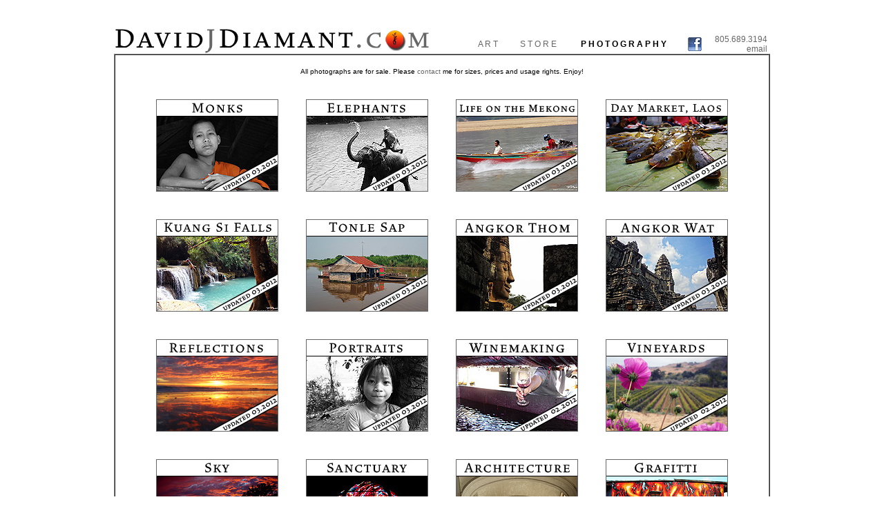

--- FILE ---
content_type: text/html
request_url: https://davidjdiamant.com/photography.htm
body_size: 1777
content:
<!DOCTYPE html PUBLIC "-//W3C//DTD XHTML 1.0 Transitional//EN" "http://www.w3.org/TR/xhtml1/DTD/xhtml1-transitional.dtd">
<html xmlns="http://www.w3.org/1999/xhtml">
<head>
<meta http-equiv="Content-Type" content="text/html; charset=utf-8" />
<title>David J Diamant - art, websites, photography - Santa Barbara, CA - 805.689.3194</title>
<META NAME="MSSmartTagsPreventParsing" CONTENT="TRUE">
<META NAME="keywords" CONTENT="david diamant, david j diamant, art, artist, website design, santa barbara, ca, photography">
<META NAME="description" CONTENT="art, website design and management, drawings, photography, santa barbara, california">
<META NAME="rating" CONTENT="General"> 
<META NAME="MS.LOCALE" CONTENT="EN-US"> 
<META NAME="CATEGORY" CONTENT="home page"> 
<META NAME="robots" CONTENT="index,follow">
<META http-equiv="Classification" CONTENT="artwork">
<META NAME="URL" CONTENT="https://davidjdiamant.com">
<META NAME="revisit-after" CONTENT="31 days"> 
<META NAME="VW96.objecttype" CONTENT="">
<META NAME="DC.Title" CONTENT="website design, artwork, drawing, photography, digital artwork, ">
<META NAME="DC.Subject" CONTENT="photography, drawings, artwork, website design, santa barbara, california ">
<META NAME="DC.Description" CONTENT="website design,  drawings, artwork, photography, santa barbara, california">
<META NAME="DC.Coverage.PlaceName" CONTENT="Global">
<meta http-equiv="Content-Type" content="text/html; charset=iso-8859-1">
<style type="text/css">
<!--
.arialhelvsans {
	font-family: Arial, Helvetica, sans-serif;
	font-size: 12px;
}
a:link {
	color: #666;
	text-decoration: none;
}
a:visited {
	text-decoration: none;
	color: #666;
}
a:hover {
	text-decoration: none;
	color: #000;
}
a:active {
	text-decoration: none;
	color: #666;
}
.rolloverblack {
	color: #000;
}
.rolloverblack strong {
	color: #000;
}
.black {	color: #000;
}
.arialhelvsans10 {
	font-size: 10px;
	font-family: Arial, Helvetica, sans-serif;
}
-->
</style></head>


<body>
<table width="950" border="0" align="center" cellpadding="0" cellspacing="0">
  <tr>
    <td><table width="100%" border="0" cellspacing="0" cellpadding="0">
      <tr>
        <td width="48%"><a href="index.htm"><img src="images/daviddiamant_masthead1.jpg" alt="david diamant" width="458" height="70" border="0" /></a></td>
        <td width="1%">&nbsp;</td>
        <td width="51%" align="right" valign="bottom"><table width="100%" border="0" cellspacing="0" cellpadding="0">
          <tr style="font-family: Verdana, Geneva, sans-serif; color: #666; font-size: 12px; text-align: center;">
            <td width="27%"><table width="100%" border="0" cellspacing="0" cellpadding="0">
              <tr style="font-family: Verdana, Geneva, sans-serif; color: #666; font-size: 12px; text-align: center;">
                <td width="9%" rowspan="2" align="center">&nbsp;</td>
                <td width="13%" rowspan="2" align="center"><a href="art.htm"class="rolloverblack">A R T</a></td>
                <td width="17%" rowspan="2" align="center"><a href="https://santabarbaraprints.com/"class="rolloverblack"> S T O R E</a></td>
                <td width="1%" rowspan="2" align="center">&nbsp;</td>
                <td width="33%" rowspan="2"><a href="photography.htm"class="rolloverblack"><strong>P H O T O G R A P H Y</strong></a></td>
                <td width="3%" rowspan="2">&nbsp;</td>
                <td width="5%" rowspan="2" align="left"><a href="http://www.facebook.com/david.j.diamant" target="_blank"><img src="images/facebook.png" alt="find me on facebook" width="20" height="20" border="0" /></a></td>
                <td width="19%" align="right">805.689.3194</td>
              </tr>
              <tr style="font-family: Verdana, Geneva, sans-serif; color: #666; font-size: 12px; text-align: center;">
                <td align="right"><a href="mailto:david@davidjdiamant.com">email</a></td>
              </tr>
            </table></td>
          </tr>
        </table></td>
        <td width="0%">&nbsp;</td>
      </tr>
    </table></td>
  </tr>
</table>
<table width="950" border="1" align="center" cellpadding="0" cellspacing="0">
  <tr>
    <td height="704" align="center">
      <br />
 
      <span class="arialhelvsans10">All photographs  are for sale. Please <a href="mailto:david@davidjdiamant.com">contact</a> me for sizes, prices and usage rights. Enjoy!</span><br />
      <table width="840" border="0" align="center" cellpadding="5" cellspacing="30">
        <tr>
          <td align="center"><a href="monks.html"><img src="images/photography/moks-plate.jpg" alt="Reflections" width="175" height="132" border="1" /></a></td>
          <td align="center"><a href="elephants.htm"><img src="images/photography/elephant_plate.jpg" alt="Reflections" width="175" height="132" border="1" /></a></td>
          <td><a href="mekong.htm"><img src="images/photography/mekong2_plates.jpg" alt="Reflections" width="175" height="132" border="1" /></a></td>
          <td align="center"><a href="daymarketlaos.htm"><img src="images/photography/day_market2_plates.jpg" alt="Reflections" width="175" height="132" border="1" /></a></td>
        </tr>
        <tr>
          <td align="center"><a href="kuangsifalls.htm"><img src="images/photography/kuangSiFalls_plates.jpg" alt="Reflections" width="175" height="132" border="1" /></a></td>
          <td align="center"><a href="tonlesap.htm"><img src="images/photography/TonleSap3_plates.jpg" alt="Reflections" width="175" height="132" border="1" /></a></td>
          <td><a href="angkorthom.htm"><img src="images/photography/angkorThom_plates.jpg" alt="Reflections" width="175" height="132" border="1" /></a></td>
          <td align="center"><a href="angkorwat.htm"><img src="images/photography/AngkorWat2_plates.jpg" alt="Reflections" width="175" height="132" border="1" /></a></td>
        </tr>
        <tr>
          <td align="center"><a href="reflections.htm"><img src="images/photography/reflections-plate2.jpg" alt="Reflections" width="175" height="132" border="1" /></a></td>
          <td align="center"><a href="portraits.htm"><img src="images/photography/portraits-plate.jpg" alt="Portraits" width="175" height="132" border="1" /></a></td>
          <td><a href="winemaking.htm"><img src="images/photography/winemaking-2-plate.jpg" alt="Winemaking" width="175" height="132" border="1" /></a></td>
          <td align="center"><a href="vineyards.htm"><img src="images/photography/vineyards-plate.jpg" alt="Vineyards" width="175" height="132" border="1" /></a></td>
        </tr>
        <tr>
        <td width="17%" align="center"><a href="sky.htm"><img src="images/photography/sky2-plate.jpg" alt="Portraits" width="175" height="132" border="1" /></a></td>
        <td width="17%" align="center"><a href="sanctuary.htm"><img src="images/photography/sanctuary-plate.jpg" alt="Sanctuary" width="175" height="132" border="1" /></a></a></td>
        <td width="17%"><a href="architecture.htm"><img src="images/photography/architecture-plate.jpg" alt="Architecture" width="175" height="132" border="1" /></a></td>
        <td width="17%" align="center"><a href="grafitti.htm"><img src="images/photography/graffiti-plate.jpg" alt="Grafitti" width="175" height="132" border="1" /></a><br /></td>
      </tr>
      <tr>
        <td></a><a href="creatures.htm"><img src="images/photography/creatures-plate.jpg" alt="Creatures" width="175" height="132" border="1" /></a></td>
        <td></a><a href="portraitsII.htm"><img src="images/photography/portraits-II-plate.jpg" alt="Portraits" width="175" height="132" border="1" /></a></td>
        <td><a href="paris.htm"><img src="images/photography/paris-plate.jpg" alt="davidjdiamant.com - Paris" width="175" height="132" border="1" /></a></td>
        <td></a><a href="tuscany.htm"><img src="images/photography/tuscany-plate.jpg" alt="davidjdiamant.com - Tuscany" width="175" height="132" border="1" /></a></td>
      </tr>
      <tr>
        <td><a href="barcelona.htm"><img src="images/photography/barcelona-plate.jpg" alt="davidjdiamant.com - Barcelona" width="175" height="132" border="1" /></a></td>
        <td><a href="kobenhavn.htm"><img src="images/photography/kobenhavn-plate.jpg" alt="davidjdiamant.com - Kobenhavn" width="175" height="132" border="1" /></a></td>
        <td><a href="avion.htm"><img src="images/photography/avion-plate.jpg" alt="Avion" width="175" height="132" border="1" /></a></td>
        <td><a href="flowers.htm"><img src="images/photography/flowers-plate.jpg" alt="Flowers" width="175" height="132" border="1" /></a></td>
      </tr>
      <tr>
        <td><a href="growth.htm"><img src="images/photography/growth-plate.jpg" alt="Growth" width="175" height="132" border="1" /></a></td>
        <td><a href="food.htm"><img src="images/photography/food-plate.jpg" alt="Food" width="175" height="132" border="1" /></a></td>
        <td>&nbsp;</td>
        <td>&nbsp;</td>
      </tr>
    </table></td>
  </tr>
</table>
<table width="950" border="0" align="center" cellpadding="0" cellspacing="0">
  <tr>
    <td align="center"><font color="#FFCC33" size="1" face="Geneva, Arial, Helvetica, sans-serif"><span class="black">All images are original, for sale, and the property of  David J Diamant &copy; 
  2012. Thank You!</span></font><br />
  <font color="#FFCC33" size="1" face="Geneva, Arial, Helvetica, sans-serif"> <a href="mailto:david@davidjdiamant.com">david@davidjdiamant.com</a></font></td>
  </tr>
</table>
<br />
<script type="text/javascript">
var gaJsHost = (("https:" == document.location.protocol) ? "https://ssl." : "http://www.");
document.write(unescape("%3Cscript src='" + gaJsHost + "google-analytics.com/ga.js' type='text/javascript'%3E%3C/script%3E"));
</script>
<script type="text/javascript">
try {
var pageTracker = _gat._getTracker("UA-15024064-1");
pageTracker._trackPageview();
} catch(err) {}</script>
</body>
</html>
